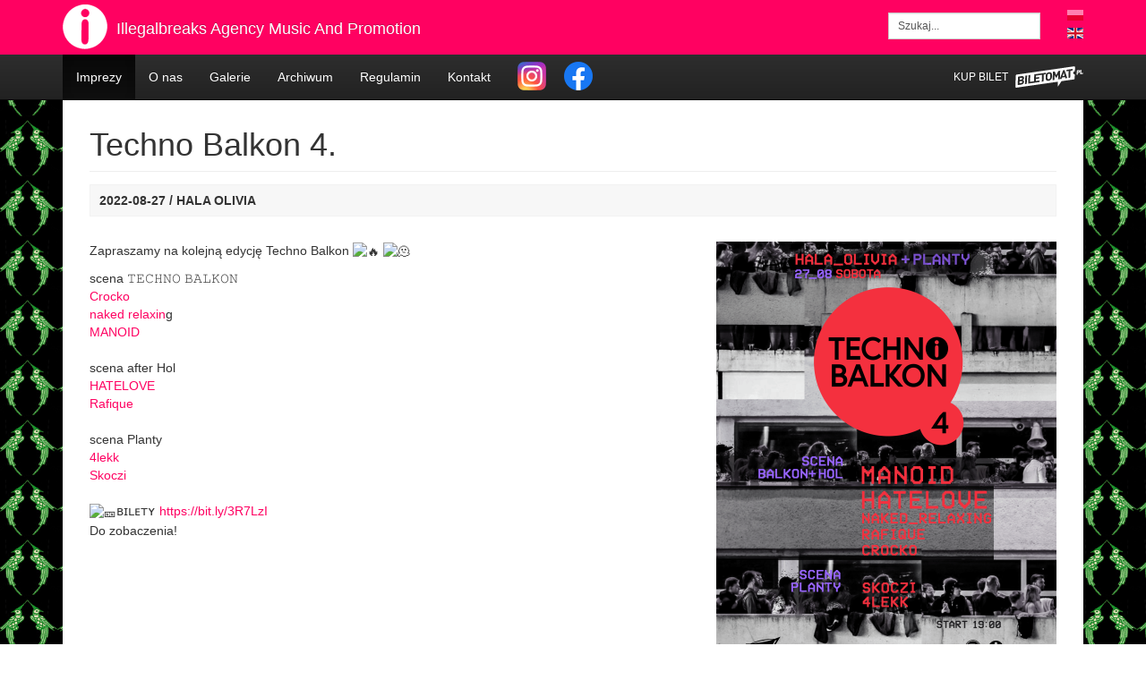

--- FILE ---
content_type: text/html; charset=utf-8
request_url: https://www.illegalbreaks.com/8-imprezy/582-techno-balkon-4
body_size: 4440
content:
<!doctype html>

<html xmlns:og="http://ogp.me/ns#" xmlns:fb="http://ogp.me/ns/fb#" lang="pl-pl">

<head>
  
  
  <script>
  window.dataLayer = window.dataLayer || [];
  function gtag() {
  dataLayer.push(arguments);
  }
  gtag("consent", "default", {
  ad_storage: "denied",
  ad_user_data: "denied", 
  ad_personalization: "denied",
  analytics_storage: "denied",
  functionality_storage: "denied",
  personalization_storage: "denied",
  security_storage: "granted",
  wait_for_update: 2000,
  });
  gtag("set", "ads_data_redaction", true);
  </script>
  
  <!-- Start cookieyes banner --> <script id="cookieyes" type="text/javascript" src="https://cdn-cookieyes.com/client_data/eaea8accaa953418def18487/script.js"></script> <!-- End cookieyes banner -->
  
	<base href="https://www.illegalbreaks.com/8-imprezy/582-techno-balkon-4" />
	<meta http-equiv="content-type" content="text/html; charset=utf-8" />
	<meta name="x-ua-compatible" content="IE=edge,chrome=1" />
	<meta name="twitter:card" content="summary" />
	<meta name="twitter:url" content="https://www.illegalbreaks.com/8-imprezy/582-techno-balkon-4" />
	<meta name="twitter:title" content="Techno Balkon 4.  - Illegalbreaks Agency Music And Promotion" />
	<meta name="twitter:description" content="Illegalbreaks Agency Music And Promotion" />
	<meta name="twitter:image" content="https://www.illegalbreaks.com/media/thumbs/w380/images/fb_tb_4.png" />
	<meta name="description" content="Illegalbreaks Agency Music And Promotion" />
	<link rel="preload" href="/images/system/logo.png" as="image" />
	<link rel="preload" href="/media/mod_languages/images/pl.gif" as="image" />
	<link rel="preload" href="/media/mod_languages/images/en.gif" as="image" />
	<link rel="preload" href="/images/system/ig-icon.png" as="image" />
	<link rel="preload" href="/images/system/facebook-icon-2.png" as="image" />
	<link rel="preload" href="/images/system/biletomat-white.svg" as="image" />
	<link rel="preload" href="/media/thumbs/w380/images/fb_tb_4.png" as="image" />
	<link rel="preload" href="/images/system/kpo-logo.jpg" as="image" />
	<title>Techno Balkon 4.  - Illegalbreaks Agency Music And Promotion</title>
	<link href="https://www.illegalbreaks.com/8-imprezy/582-techno-balkon-4" rel="canonical" />
	<link href="/templatesfrontend/favicon.ico" rel="shortcut icon" type="image/vnd.microsoft.icon" />
	<link href="https://www.illegalbreaks.com/component/search/?Itemid=21&amp;catid=8&amp;id=582&amp;format=opensearch" rel="search" title="Szukaj Illegalbreaks Agency Music And Promotion" type="application/opensearchdescription+xml" />
	<link href="/templates/frontend/css/template.css?v=1111" rel="stylesheet" type="text/css" />
	<link href="/templates/frontend/css/jquery.fancybox.min.css" rel="stylesheet" type="text/css" />
	<script src="/media/jui/js/jquery.min.js?ff29b9156eebee3227d98d0f88f9af79" type="text/javascript"></script>
	<script src="/media/jui/js/jquery-noconflict.js?ff29b9156eebee3227d98d0f88f9af79" type="text/javascript"></script>
	<script src="/media/jui/js/jquery-migrate.min.js?ff29b9156eebee3227d98d0f88f9af79" type="text/javascript"></script>
	<script src="/templates/frontend/js/bootstrap.min.js" type="text/javascript"></script>
	<script src="/templates/frontend/js/jquery.backstretch.min.js" type="text/javascript"></script>
	<script src="/templates/frontend/js/scripts.js?v=1111" type="text/javascript"></script>
	<script src="/templates/frontend/js/jquery.fancybox.min.js" type="text/javascript"></script>
	<!-- Perfect Open Graph Tags -->
	<meta property="og:title" content="Techno Balkon 4.  - Illegalbreaks Agency Music And Promotion"/>
	<meta property="og:type" content="website"/>
	<meta property="og:url" content="https://www.illegalbreaks.com/8-imprezy/582-techno-balkon-4"/>
	<meta property="og:site_name" content="Illegalbreaks Agency Music And Promotion"/>
	<meta property="og:description" content="Illegalbreaks Agency Music And Promotion"/>
	<meta property="og:image" content="https://www.illegalbreaks.com/media/thumbs/w380/images/fb_tb_4.png"/>

	<meta name="viewport" content="width=device-width, initial-scale=1.0, maximum-scale=1.0, user-scalable=0" />
	<link rel="apple-touch-icon-precomposed" href="/templates/frontend/images/apple-touch-icon-57x57-precomposed.png">
	<link rel="apple-touch-icon-precomposed" sizes="72x72" href="/templates/frontend/images/apple-touch-icon-72x72-precomposed.png">
	<link rel="apple-touch-icon-precomposed" sizes="114x114" href="/templates/frontend/images/apple-touch-icon-114x114-precomposed.png">
	<link rel="apple-touch-icon-precomposed" sizes="144x144" href="/templates/frontend/images/apple-touch-icon-144x144-precomposed.png">
	

   
    
    <!-- Google tag (gtag.js) -->
    <script async src="https://www.googletagmanager.com/gtag/js?id=G-KW5BZ3C6Q7"></script>
    <script>
      window.dataLayer = window.dataLayer || [];
      function gtag(){dataLayer.push(arguments);}
      gtag('js', new Date());
    
      gtag('config', 'G-KW5BZ3C6Q7');
    </script>


</head>

<body class="site imprezy " role="document">


  <!-- NAVBAR -->
  <nav class="navbar navbar-inverse navbar-fixed-top" role="navigation">
   

	   <div class="navbar-preheader">
		   <div class="container">
		   		<a class="navbar-brand" href="/"><img width="50" height="50" src="/images/system/logo.png" alt="Illegalbreaks Agency Music And Promotion"/> <span class="hidden-xs hidden-sm">Illegalbreaks Agency Music And Promotion</span></a>
		   		 <div class="mod-languages">

	<ul class="list-unstyled lang-inline">
						<li class="lang-active" dir="ltr">
			<a href="/">
							<img src="/media/mod_languages/images/pl.gif" alt="Polski (PL)" title="Polski (PL)" data-width="18" data-height="12" />						</a>
			</li>
								<li class="" dir="ltr">
			<a href="/en/">
							<img src="/media/mod_languages/images/en.gif" alt="English (UK)" title="English (UK)" data-width="18" data-height="12" />						</a>
			</li>
				</ul>

</div>

		   		 <div class="search pull-right mod-search">
	<form action="/" method="post" class="form-inline">
		<input name="searchword" id="mod-search-searchword" maxlength="200"  class="inputbox search-query form-control input-sm" type="text" size="20" value="Szukaj..."  onblur="if (this.value=='') this.value='Szukaj...';" onfocus="if (this.value=='Szukaj...') this.value='';" />		<input type="hidden" name="task" value="search" />
		<input type="hidden" name="option" value="com_search" />
		<input type="hidden" name="Itemid" value="21" />
	</form>
</div>

		   </div>
	   </div>

	
		<div class="clearfix"></div>
	<div class="container">
      <div class="navbar-header ">
        <button type="button" class="navbar-toggle" data-toggle="collapse" data-target="#navbar-modules">
          <span class="sr-only">Menu</span>
          <span class="icon-bar"></span>
          <span class="icon-bar"></span>
          <span class="icon-bar"></span>
        </button>
      </div>
      

		
      <div class="collapse navbar-collapse" id="navbar-modules">
        <ul class="nav navbar-nav menu" id="mainmenu">
<li class="item-21 current active"><a href="/" >Imprezy</a></li><li class="item-32"><a href="/o-nas" >O nas</a></li><li class="item-24"><a href="/galerie" >Galerie</a></li><li class="item-51"><a href="/archiwum" >Archiwum</a></li><li class="item-98"><a href="/do-pobrania" >Regulamin</a></li><li class="item-25"><a href="/kontakt" >Kontakt</a></li><li class="item-75"><a href="https://instagram.com/illegalbreaks/" target="_blank" ><img src="/images/system/ig-icon.png" alt="Instagram" data-width="64" data-height="64" /></a></li><li class="item-76"><a href="https://www.facebook.com/illegalbreaks/" target="_blank" ><img src="/images/system/facebook-icon-2.png" alt="FB" data-width="64" data-height="64" /></a></li></ul>
      </div>
      
      <div style="float: right;">
        <ul class="list-inline visible-xs visible-sm hidden-md hidden-lg" style="float: left; margin-right: 15px; margin-bottom: 0; margin-top: 8px;">
        <li class="item-75"><a href="https://instagram.com/illegalbreaks/" target="_blank"><img class="jch-lazyload" src="[data-uri]" data-src="/images/system/ig-icon.png" alt="Instagram" width="32" height="32"><noscript><img src="/images/system/ig-icon.png" alt="Instagram" width="32" height="32"></noscript></a></li>
        <li class="item-76"><a href="https://www.facebook.com/illegalbreaks/" target="_blank"><img class="jch-lazyload" src="[data-uri]" data-src="/images/system/facebook-icon-2.png" alt="FB" width="32" height="32"><noscript><img src="/images/system/facebook-icon-2.png" alt="FB" width="32" height="32"></noscript></a></li>
        </ul>
        
      <a href="https://www.biletomat.pl/search/?q=illegalbreaks" rel="nofollow" target="_blank" class="ebilet pull-right"><span>KUP BILET </span> <img class="jch-lazyload" src="[data-uri]" data-src="/images/system/biletomat-white.svg" alt="biletomat logo" width="76" height="24"><noscript><img src="/images/system/biletomat-white.svg" alt="biletomat logo" width="76" height="24"></noscript></a>
     
      </div>
        
    </div>
    
  </nav>

  <!-- BREADCRUMBS -->
  <div class="container">
    
    
  </div>

  <!-- CONTENT -->

  <div class="container">
    <div class="row">



      <!-- content -->
     
      <div class="col-xs-12 col-sm-12 col-md-12 col-lg-12">
	    <main id="content">
        <div id="system-message-container">
	</div>

        <div class="item-page" itemscope itemtype="http://schema.org/Article">
	<meta itemprop="inLanguage" content="pl-PL" />
	
		
			<div class="page-header">
		<h1 itemprop="name">
							Techno Balkon 4. 						
		</h1>
							</div>
		
	
		<div class="party-details">
		
	<div class="single">
		
	<div class="where-date">
	2022-08-27 / HALA OLIVIA 	</div>
		
	</div>
	
	<div class="single">
		
	<div class="where-date">
		</div>
	
	</div>
	
	
	<div class="single">
		
		<div class="where-date">
				</div>
				
	</div>
		
		
		
			
	<div class="single">
		
		<div class="where-date">
				</div>
				
	</div>
		
		
		
			
	<div class="single">
		
		<div class="where-date">
				</div>
				
	</div>
		

	
				
	</div>
	
		
	
				
	
	
		
								<div itemprop="articleBody" class="article-body">
				<div class="item-image"> 
	<img loading="lazy" src="[data-uri]" data-src="/media/thumbs/w380/images/fb_tb_4.png" class="img-responsive jch-lazyload" alt="Techno Balkon 4. " /><noscript><img loading="lazy" src="/media/thumbs/w380/images/fb_tb_4.png" class="img-responsive" alt="Techno Balkon 4. " /></noscript>
	</div>
		<p>Zapraszamy na kolejną edycję Techno Balkon <span class="fxk3tzhb b2rh1bv3 gh55jysx m8h3af8h ewco64xe kjdc1dyq ms56khn7 bq6c9xl4 eohcrkr5 akh3l2rg"><img class="jch-lazyload" src="[data-uri]" data-src="https://static.xx.fbcdn.net/images/emoji.php/v9/tef/2/16/1f525.png" alt="🔥" width="16" height="16" /><noscript><img src="https://static.xx.fbcdn.net/images/emoji.php/v9/tef/2/16/1f525.png" alt="🔥" width="16" height="16" /></noscript></span> <span class="fxk3tzhb b2rh1bv3 gh55jysx m8h3af8h ewco64xe kjdc1dyq ms56khn7 bq6c9xl4 eohcrkr5 akh3l2rg"><img class="jch-lazyload" src="[data-uri]" data-src="https://static.xx.fbcdn.net/images/emoji.php/v9/t43/2/16/1fae0.png" alt="🫠" width="16" height="16" /><noscript><img src="https://static.xx.fbcdn.net/images/emoji.php/v9/t43/2/16/1fae0.png" alt="🫠" width="16" height="16" /></noscript></span></p>
<div class="m8h3af8h l7ghb35v kjdc1dyq kmwttqpk gh25dzvf n3t5jt4f">
<div dir="auto">scena 𝚃𝙴𝙲𝙷𝙽𝙾 𝙱𝙰𝙻𝙺𝙾𝙽</div>
<div dir="auto"><a class="qi72231t nu7423ey n3hqoq4p r86q59rh b3qcqh3k fq87ekyn bdao358l fsf7x5fv rse6dlih s5oniofx m8h3af8h l7ghb35v kjdc1dyq kmwttqpk srn514ro oxkhqvkx rl78xhln nch0832m cr00lzj9 rn8ck1ys s3jn8y49 icdlwmnq cxfqmxzd d1w2l3lo tes86rjd" tabindex="0" href="https://www.facebook.com/Crocko-111806221568902/?__cft__[0]=AZU1MucngbaP7tP2TsOrIxv2fgI_V0Hbnb6fCnpQlS0ZjoRnsy0NzGO-A4-6DijBHA1CAtaBEMPDhDXO06IwEAI8zkN70545IF0ZlfdZb-eJiqbkFMdY6IdgCaqOYYdatb_UF6i86nvGVG4PgFiqkZxYX3APKXg4uqAIGsbLZvwvFw&amp;__tn__=kK-y-R"><span class="rse6dlih">Crocko</span></a></div>
<div dir="auto"><a class="qi72231t nu7423ey n3hqoq4p r86q59rh b3qcqh3k fq87ekyn bdao358l fsf7x5fv rse6dlih s5oniofx m8h3af8h l7ghb35v kjdc1dyq kmwttqpk srn514ro oxkhqvkx rl78xhln nch0832m cr00lzj9 rn8ck1ys s3jn8y49 icdlwmnq cxfqmxzd d1w2l3lo tes86rjd" tabindex="0" href="https://www.facebook.com/nakedrelaxing?__cft__[0]=AZU1MucngbaP7tP2TsOrIxv2fgI_V0Hbnb6fCnpQlS0ZjoRnsy0NzGO-A4-6DijBHA1CAtaBEMPDhDXO06IwEAI8zkN70545IF0ZlfdZb-eJiqbkFMdY6IdgCaqOYYdatb_UF6i86nvGVG4PgFiqkZxYX3APKXg4uqAIGsbLZvwvFw&amp;__tn__=-]K-y-R"><span class="rse6dlih">naked relaxin</span></a>g</div>
<div dir="auto"><a class="qi72231t nu7423ey n3hqoq4p r86q59rh b3qcqh3k fq87ekyn bdao358l fsf7x5fv rse6dlih s5oniofx m8h3af8h l7ghb35v kjdc1dyq kmwttqpk srn514ro oxkhqvkx rl78xhln nch0832m cr00lzj9 rn8ck1ys s3jn8y49 icdlwmnq cxfqmxzd d1w2l3lo tes86rjd" tabindex="0" href="https://www.facebook.com/MANOID.music?__cft__[0]=AZU1MucngbaP7tP2TsOrIxv2fgI_V0Hbnb6fCnpQlS0ZjoRnsy0NzGO-A4-6DijBHA1CAtaBEMPDhDXO06IwEAI8zkN70545IF0ZlfdZb-eJiqbkFMdY6IdgCaqOYYdatb_UF6i86nvGVG4PgFiqkZxYX3APKXg4uqAIGsbLZvwvFw&amp;__tn__=-]K-y-R"><span class="rse6dlih">MANOID</span></a></div>
<div dir="auto"> </div>
<div dir="auto">scena after Hol</div>
<div dir="auto"><a class="qi72231t nu7423ey n3hqoq4p r86q59rh b3qcqh3k fq87ekyn bdao358l fsf7x5fv rse6dlih s5oniofx m8h3af8h l7ghb35v kjdc1dyq kmwttqpk srn514ro oxkhqvkx rl78xhln nch0832m cr00lzj9 rn8ck1ys s3jn8y49 icdlwmnq cxfqmxzd d1w2l3lo tes86rjd" tabindex="0" href="https://www.facebook.com/hate666love/?__cft__[0]=AZU1MucngbaP7tP2TsOrIxv2fgI_V0Hbnb6fCnpQlS0ZjoRnsy0NzGO-A4-6DijBHA1CAtaBEMPDhDXO06IwEAI8zkN70545IF0ZlfdZb-eJiqbkFMdY6IdgCaqOYYdatb_UF6i86nvGVG4PgFiqkZxYX3APKXg4uqAIGsbLZvwvFw&amp;__tn__=kK-y-R"><span class="rse6dlih">HATELOVE</span></a></div>
<div dir="auto"><a class="qi72231t nu7423ey n3hqoq4p r86q59rh b3qcqh3k fq87ekyn bdao358l fsf7x5fv rse6dlih s5oniofx m8h3af8h l7ghb35v kjdc1dyq kmwttqpk srn514ro oxkhqvkx rl78xhln nch0832m cr00lzj9 rn8ck1ys s3jn8y49 icdlwmnq cxfqmxzd d1w2l3lo tes86rjd" tabindex="0" href="https://www.facebook.com/djrafique?__cft__[0]=AZU1MucngbaP7tP2TsOrIxv2fgI_V0Hbnb6fCnpQlS0ZjoRnsy0NzGO-A4-6DijBHA1CAtaBEMPDhDXO06IwEAI8zkN70545IF0ZlfdZb-eJiqbkFMdY6IdgCaqOYYdatb_UF6i86nvGVG4PgFiqkZxYX3APKXg4uqAIGsbLZvwvFw&amp;__tn__=-]K-y-R"><span class="rse6dlih">Rafique</span></a></div>
<div dir="auto"> </div>
<div dir="auto">scena Planty </div>
<div dir="auto"><a class="qi72231t nu7423ey n3hqoq4p r86q59rh b3qcqh3k fq87ekyn bdao358l fsf7x5fv rse6dlih s5oniofx m8h3af8h l7ghb35v kjdc1dyq kmwttqpk srn514ro oxkhqvkx rl78xhln nch0832m cr00lzj9 rn8ck1ys s3jn8y49 icdlwmnq cxfqmxzd d1w2l3lo tes86rjd" tabindex="0" href="https://www.facebook.com/4lekk/?__cft__[0]=AZU1MucngbaP7tP2TsOrIxv2fgI_V0Hbnb6fCnpQlS0ZjoRnsy0NzGO-A4-6DijBHA1CAtaBEMPDhDXO06IwEAI8zkN70545IF0ZlfdZb-eJiqbkFMdY6IdgCaqOYYdatb_UF6i86nvGVG4PgFiqkZxYX3APKXg4uqAIGsbLZvwvFw&amp;__tn__=kK-y-R"><span class="rse6dlih">4lekk</span></a></div>
<div dir="auto"><a class="qi72231t nu7423ey n3hqoq4p r86q59rh b3qcqh3k fq87ekyn bdao358l fsf7x5fv rse6dlih s5oniofx m8h3af8h l7ghb35v kjdc1dyq kmwttqpk srn514ro oxkhqvkx rl78xhln nch0832m cr00lzj9 rn8ck1ys s3jn8y49 icdlwmnq cxfqmxzd d1w2l3lo tes86rjd" tabindex="0" href="https://www.facebook.com/agiskoczi?__cft__[0]=AZU1MucngbaP7tP2TsOrIxv2fgI_V0Hbnb6fCnpQlS0ZjoRnsy0NzGO-A4-6DijBHA1CAtaBEMPDhDXO06IwEAI8zkN70545IF0ZlfdZb-eJiqbkFMdY6IdgCaqOYYdatb_UF6i86nvGVG4PgFiqkZxYX3APKXg4uqAIGsbLZvwvFw&amp;__tn__=-]K-y-R"><span class="rse6dlih">Skoczi</span></a></div>
<div dir="auto"> </div>
</div>
<div class="l7ghb35v kjdc1dyq kmwttqpk gh25dzvf jikcssrz n3t5jt4f">
<div dir="auto"><span class="fxk3tzhb b2rh1bv3 gh55jysx m8h3af8h ewco64xe kjdc1dyq ms56khn7 bq6c9xl4 eohcrkr5 akh3l2rg"><img class="jch-lazyload" src="[data-uri]" data-src="https://static.xx.fbcdn.net/images/emoji.php/v9/t4b/2/16/1f3ab.png" alt="🎫" width="16" height="16" /><noscript><img src="https://static.xx.fbcdn.net/images/emoji.php/v9/t4b/2/16/1f3ab.png" alt="🎫" width="16" height="16" /></noscript></span>ʙɪʟᴇᴛʏ <a class="qi72231t nu7423ey n3hqoq4p r86q59rh b3qcqh3k fq87ekyn bdao358l fsf7x5fv rse6dlih s5oniofx m8h3af8h l7ghb35v kjdc1dyq kmwttqpk srn514ro oxkhqvkx rl78xhln nch0832m cr00lzj9 rn8ck1ys s3jn8y49 icdlwmnq cxfqmxzd ezidihy3" tabindex="0" href="https://bit.ly/3R7LzIg?fbclid=IwAR2lkOSOvCD3Tqktdor-M9sXZMAY_U2H2GP0hJ8iFZ1aUCZ-N5M5raaTDrY" target="_blank" rel="nofollow noopener noreferrer">https://bit.ly/3R7LzI</a></div>
</div>
<p><span class="fxk3tzhb b2rh1bv3 gh55jysx m8h3af8h ewco64xe kjdc1dyq ms56khn7 bq6c9xl4 eohcrkr5 akh3l2rg">Do zobaczenia! </span></p>
<p> </p> 		
	
	
		
		
	</div>

	
	
	<div class="clearfix"></div>
						</div>
        </main>
      </div>
      

     
    </div>
  </div>

 
  <div class="container">
	  <div class="row">
		  <div class="col-xs-12">
			  <div class="text-center found-info">
				  <div><a href="/kpo" rel="nofollow"><img src="[data-uri]" data-src="/images/system/kpo-logo.jpg" width="700" height="90" alt="KPO logo" style="max-width: 100%;" class="img-responisve jch-lazyload"  /><noscript><img src="/images/system/kpo-logo.jpg" width="700" height="90" alt="KPO logo" style="max-width: 100%;" class="img-responisve"  /></noscript></a></div>
				  <div class="clearfix hidden-md hidden-lg"></div> 
                  			  </div>
		  </div>
	  </div>	
  </div>

  
  <!-- FOOTER -->
  
  
  <div class="container footer bg">
    <p><br />Copyright &copy; 2026 - Illegalbreaks Agency Music And Promotion | <a style="color: #fff;" href="https://www.illegalbreaks.com/mapa-strony">Mapa strony</a> 
        
    
   
   
    |  <a style="color:#fff;" href="https://www.illegalbreaks.com/polityka-plikow-cookie">Polityka plików cookie</a> 
     | <a style="color: #fff;" href="/kpo">KPO</a> 

  </p>
  </div>
  




	
	<script src="/media/com_jchoptimize/assets3/gz/5e0a8b2644b5abb944dcfc8bf0cbd6777671b3dca932f87409eb2ecdc491ad1c.js" async></script>
</body>

</html>

--- FILE ---
content_type: image/svg+xml
request_url: https://www.illegalbreaks.com/images/system/biletomat-white.svg
body_size: 1566
content:
<?xml version="1.0" encoding="utf-8"?>
<!-- Generator: Adobe Illustrator 27.0.0, SVG Export Plug-In . SVG Version: 6.00 Build 0)  -->
<svg version="1.1" id="Warstwa_1" xmlns="http://www.w3.org/2000/svg" xmlns:xlink="http://www.w3.org/1999/xlink" x="0px" y="0px"
	 viewBox="0 0 300 95" style="enable-background:new 0 0 300 95;" xml:space="preserve">
<style type="text/css">
	.st0{fill-rule:evenodd;clip-rule:evenodd;fill:#FFFFFF;}
</style>
<path class="st0" d="M258,58.4c2.2-0.3,3.9-2.3,4-4.4l0.6-17.8c-3.7,0-6.7-3.1-6.7-6.8c0-3.8,3-6.8,6.8-6.8c0.1,0,0.3,0,0.4,0
	l0.6-18.1c0.1-2.4-1.9-4.2-4.3-3.9C176.2,12.6,82.9,26,5.8,37.1c-2.2,0.3-3.9,2.3-4,4.4L0.1,91C0,93.4,2,95.2,4.4,94.9l183.7-26.4
	l-0.8,22.6l16.7-24.9L258,58.4z M253.2,18.8l0.3-6.8l-27,3.9l-0.3,6.8l9.6-1.4l-1.2,30.4l7.8-1.1l1.2-30.4L253.2,18.8z M11.7,46.4
	l-1.5,37.1l15.9-2.3c1.6-0.2,3.2-0.7,4.6-1.4c1.4-0.6,2.6-1.5,3.7-2.6c1.1-1.1,1.9-2.3,2.5-3.7c0.7-1.5,1-3.1,1-4.7
	c0-1,0-2.1-0.3-3.1c-0.2-0.7-0.6-1.4-1-2c-0.4-0.4-0.8-0.9-1.3-1.2c-0.4-0.3-0.9-0.5-1.3-0.7l-1.2-0.6l1-0.9
	c0.4-0.4,0.8-0.7,1.2-1.1c0.5-0.5,1-1,1.4-1.6c0.5-0.7,0.9-1.5,1.2-2.2c0.4-0.9,0.5-1.8,0.5-2.8c0.1-1.4-0.1-2.8-0.6-4.1
	c-0.4-1.1-1-2.1-2-2.8c-1-0.8-2.2-1.3-3.5-1.6c-1.6-0.3-3.4-0.3-5,0L11.7,46.4z M30.3,54.7c0,1-0.4,1.9-1,2.7
	c-0.8,1.1-2.1,1.6-3.3,1.8l-7,1l0.3-8.1l6.7-1c1.2-0.2,2.7-0.1,3.5,1C30.1,52.8,30.3,53.7,30.3,54.7z M30.3,69.7c0,1.1-0.4,2-1,2.9
	c-0.8,1.2-2,1.7-3.4,1.9l-7.5,1.1l0.3-8.6l7.2-1c1.3-0.2,2.7-0.1,3.5,1C30,67.8,30.3,68.7,30.3,69.7z M42.5,79l7.8-1.1l1.5-37.1
	l-7.8,1.1L42.5,79z M135.6,28.8l-52,7.4l-1.2,30.4l-17.7,2.5l1.2-30.4L58,39.9l-1.5,37.1l50.3-7.2l0.3-6.8l-16.9,2.4l0.3-8.6
	l14.4-2.1l0.3-6.8l-14.4,2.1l0.3-8.3l26.8-3.8l-1.2,30.4l7.8-1.1l1.2-30.4l9.6-1.4L135.6,28.8z M135.7,35.5l0.1,0l-0.5,1.4
	c-0.3,0.8-0.6,1.7-0.8,2.5c-0.3,1.3-0.5,2.6-0.5,4c-0.1,1.4-0.1,2.9-0.2,4.3c-0.1,1.4-0.1,2.8-0.1,4.3c0,1.3,0,2.6,0.2,3.9
	c0.2,1.2,0.5,2.3,1,3.3c0.5,1,1.2,1.9,2,2.7c1.2,1.1,2.7,1.9,4.2,2.4c1.8,0.5,3.9,0.5,5.8,0.2c2.1-0.3,4.1-0.9,5.9-1.9
	c1.7-1,3.3-2.3,4.6-3.8c0.9-1,1.7-2.2,2.3-3.4c0.6-1.2,1-2.4,1.3-3.7c0.3-1.3,0.5-2.6,0.5-4c0.1-1.4,0.1-2.9,0.2-4.3
	c0.1-1.4,0.1-2.8,0.1-4.3c0-1.3,0-2.6-0.2-3.9c-0.2-1.2-0.5-2.3-1-3.3c-0.5-1-1.2-1.9-2-2.7c-1.2-1.1-2.7-1.9-4.2-2.4
	c-1.8-0.5-3.9-0.5-5.8-0.2c-2.1,0.3-4.1,0.9-5.9,1.9c-1.7,1-3.3,2.3-4.6,3.8c-0.4,0.5-0.8,1-1.2,1.5L135.7,35.5z M153.9,44.8
	c-0.1,1.5-0.1,2.9-0.3,4.4c-0.1,0.9-0.2,1.9-0.4,2.8c-0.1,0.6-0.3,1.3-0.6,1.8c-0.2,0.4-0.4,0.8-0.7,1.2c-0.5,0.7-1.1,1.2-1.8,1.7
	c-0.8,0.5-1.7,0.8-2.7,1c-0.9,0.1-1.9,0.1-2.7-0.2c-0.7-0.3-1.4-0.7-1.8-1.3c-0.3-0.3-0.5-0.7-0.7-1.1c-0.3-0.5-0.4-1.2-0.5-1.8
	c-0.1-0.9-0.2-1.8-0.2-2.7c0-1.5,0-2.9,0.1-4.4c0.1-1.5,0.1-2.9,0.3-4.4c0.1-0.9,0.2-1.9,0.4-2.8c0.1-0.6,0.3-1.3,0.6-1.8
	c0.2-0.4,0.4-0.8,0.7-1.2c0.5-0.7,1.1-1.2,1.8-1.6c0.8-0.5,1.7-0.8,2.7-0.9c0.9-0.1,1.8-0.1,2.7,0.2c0.7,0.3,1.4,0.7,1.9,1.3
	c0.3,0.3,0.5,0.7,0.7,1.1c0.3,0.5,0.4,1.2,0.5,1.8c0.1,0.9,0.2,1.8,0.2,2.7C154,41.9,154,43.3,153.9,44.8z M198.1,20l-7.9,1.1
	l-9.6,18.7l-6.6-16.4l-8,1.2l-1.5,37.1l7.8-1.1l0.8-20.9l6.4,10.9l2.8-0.4l7.5-13.2l-0.8,21.2l6.7-1l8.5-1.2l2.1-6.1l13.3-1.9
	l1.6,5.5l8.2-1.2l-12.1-35.2l-6.2,0.9l-14.2,37.1l-0.1,0.3L198.1,20z M213.8,28.8l3.9,13.5l-9.2,1.3L213.8,28.8z"/>
<path class="st0" d="M280.9,23.3c0-0.5-0.1-0.9-0.5-1.3c-0.3-0.4-0.9-0.5-1.5-0.4l-2.7,0.4l-0.2,3.9l2.7-0.4
	c0.7-0.1,1.2-0.4,1.6-0.8C280.6,24.3,280.8,23.8,280.9,23.3z M285.7,22.6c0,0.8-0.2,1.6-0.5,2.4c-0.3,0.8-0.8,1.5-1.4,2.2
	c-0.6,0.7-1.3,1.2-2.1,1.7c-0.8,0.5-1.8,0.8-2.9,0.9l-2.9,0.4l-0.3,7l-4.8,0.7l0.9-19.5l7.7-1.1c1.1-0.2,2-0.1,2.8,0.1
	c0.8,0.2,1.5,0.6,2,1.1c0.5,0.5,0.9,1.1,1.2,1.8C285.6,21.1,285.7,21.8,285.7,22.6z M286.2,35.7l0.9-19.5l4.8-0.7l-0.7,15.2l8.2-1.2
	l-0.2,4.3L286.2,35.7z"/>
</svg>


--- FILE ---
content_type: application/javascript
request_url: https://www.illegalbreaks.com/templates/frontend/js/scripts.js?v=1111
body_size: 101
content:
jQuery(function($) {

 $.backstretch([
      "https://www.illegalbreaks.com/images/system/bg-1.jpg"
    , "https://www.illegalbreaks.com/images/system/bg-2.jpg"
    , "https://www.illegalbreaks.com/images/system/bg-3.jpg"
  ], {duration: 5000, fade: 750});
  
  
	$('table').wrap('<div class="table-responsive"></div>')

});